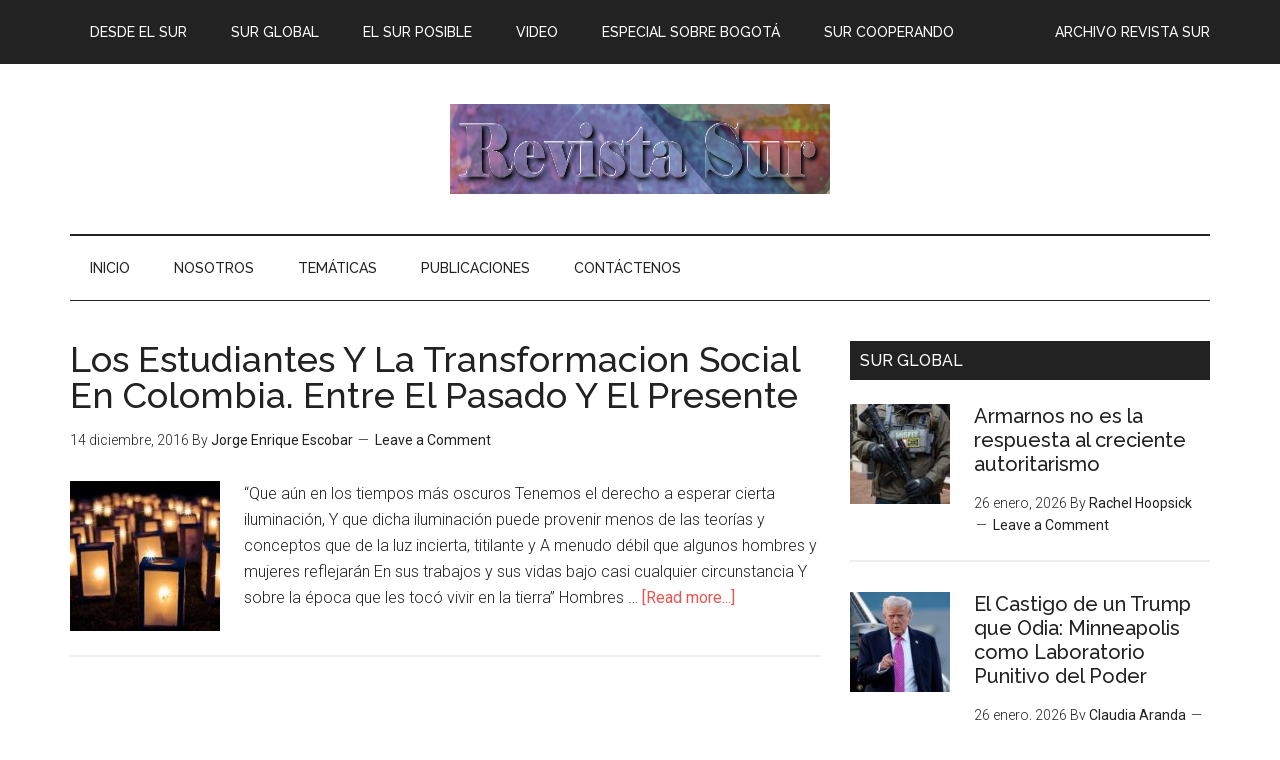

--- FILE ---
content_type: text/html; charset=UTF-8
request_url: https://www.sur.org.co/author/jorgeault/
body_size: 18805
content:
<!DOCTYPE html>
<html lang="es-CO">
<head >
<meta charset="UTF-8" />
		<meta name="robots" content="noindex" />
		<meta name="viewport" content="width=device-width, initial-scale=1" />
<title>Jorge Enrique Escobar</title>
<meta name='robots' content='max-image-preview:large' />
	<style>img:is([sizes="auto" i], [sizes^="auto," i]) { contain-intrinsic-size: 3000px 1500px }</style>
	<link rel='dns-prefetch' href='//fonts.googleapis.com' />
<link rel='dns-prefetch' href='//maxcdn.bootstrapcdn.com' />
<link rel="alternate" type="application/rss+xml" title="Corporación Latinoamericana Sur &raquo; Feed" href="https://www.sur.org.co/feed/" />
<link rel="alternate" type="application/rss+xml" title="Corporación Latinoamericana Sur &raquo; RSS de los comentarios" href="https://www.sur.org.co/comments/feed/" />
<link rel="alternate" type="application/rss+xml" title="Corporación Latinoamericana Sur &raquo; RSS de las entradas de Jorge Enrique Escobar" href="https://www.sur.org.co/author/jorgeault/feed/" />
<link rel="canonical" href="https://www.sur.org.co/author/jorgeault/" />
		<!-- This site uses the Google Analytics by MonsterInsights plugin v9.11.1 - Using Analytics tracking - https://www.monsterinsights.com/ -->
							<script src="//www.googletagmanager.com/gtag/js?id=G-YPDGWP72T8"  data-cfasync="false" data-wpfc-render="false" type="text/javascript" async></script>
			<script data-cfasync="false" data-wpfc-render="false" type="text/javascript">
				var mi_version = '9.11.1';
				var mi_track_user = true;
				var mi_no_track_reason = '';
								var MonsterInsightsDefaultLocations = {"page_location":"https:\/\/www.sur.org.co\/author\/jorgeault\/"};
								if ( typeof MonsterInsightsPrivacyGuardFilter === 'function' ) {
					var MonsterInsightsLocations = (typeof MonsterInsightsExcludeQuery === 'object') ? MonsterInsightsPrivacyGuardFilter( MonsterInsightsExcludeQuery ) : MonsterInsightsPrivacyGuardFilter( MonsterInsightsDefaultLocations );
				} else {
					var MonsterInsightsLocations = (typeof MonsterInsightsExcludeQuery === 'object') ? MonsterInsightsExcludeQuery : MonsterInsightsDefaultLocations;
				}

								var disableStrs = [
										'ga-disable-G-YPDGWP72T8',
									];

				/* Function to detect opted out users */
				function __gtagTrackerIsOptedOut() {
					for (var index = 0; index < disableStrs.length; index++) {
						if (document.cookie.indexOf(disableStrs[index] + '=true') > -1) {
							return true;
						}
					}

					return false;
				}

				/* Disable tracking if the opt-out cookie exists. */
				if (__gtagTrackerIsOptedOut()) {
					for (var index = 0; index < disableStrs.length; index++) {
						window[disableStrs[index]] = true;
					}
				}

				/* Opt-out function */
				function __gtagTrackerOptout() {
					for (var index = 0; index < disableStrs.length; index++) {
						document.cookie = disableStrs[index] + '=true; expires=Thu, 31 Dec 2099 23:59:59 UTC; path=/';
						window[disableStrs[index]] = true;
					}
				}

				if ('undefined' === typeof gaOptout) {
					function gaOptout() {
						__gtagTrackerOptout();
					}
				}
								window.dataLayer = window.dataLayer || [];

				window.MonsterInsightsDualTracker = {
					helpers: {},
					trackers: {},
				};
				if (mi_track_user) {
					function __gtagDataLayer() {
						dataLayer.push(arguments);
					}

					function __gtagTracker(type, name, parameters) {
						if (!parameters) {
							parameters = {};
						}

						if (parameters.send_to) {
							__gtagDataLayer.apply(null, arguments);
							return;
						}

						if (type === 'event') {
														parameters.send_to = monsterinsights_frontend.v4_id;
							var hookName = name;
							if (typeof parameters['event_category'] !== 'undefined') {
								hookName = parameters['event_category'] + ':' + name;
							}

							if (typeof MonsterInsightsDualTracker.trackers[hookName] !== 'undefined') {
								MonsterInsightsDualTracker.trackers[hookName](parameters);
							} else {
								__gtagDataLayer('event', name, parameters);
							}
							
						} else {
							__gtagDataLayer.apply(null, arguments);
						}
					}

					__gtagTracker('js', new Date());
					__gtagTracker('set', {
						'developer_id.dZGIzZG': true,
											});
					if ( MonsterInsightsLocations.page_location ) {
						__gtagTracker('set', MonsterInsightsLocations);
					}
										__gtagTracker('config', 'G-YPDGWP72T8', {"forceSSL":"true","link_attribution":"true"} );
										window.gtag = __gtagTracker;										(function () {
						/* https://developers.google.com/analytics/devguides/collection/analyticsjs/ */
						/* ga and __gaTracker compatibility shim. */
						var noopfn = function () {
							return null;
						};
						var newtracker = function () {
							return new Tracker();
						};
						var Tracker = function () {
							return null;
						};
						var p = Tracker.prototype;
						p.get = noopfn;
						p.set = noopfn;
						p.send = function () {
							var args = Array.prototype.slice.call(arguments);
							args.unshift('send');
							__gaTracker.apply(null, args);
						};
						var __gaTracker = function () {
							var len = arguments.length;
							if (len === 0) {
								return;
							}
							var f = arguments[len - 1];
							if (typeof f !== 'object' || f === null || typeof f.hitCallback !== 'function') {
								if ('send' === arguments[0]) {
									var hitConverted, hitObject = false, action;
									if ('event' === arguments[1]) {
										if ('undefined' !== typeof arguments[3]) {
											hitObject = {
												'eventAction': arguments[3],
												'eventCategory': arguments[2],
												'eventLabel': arguments[4],
												'value': arguments[5] ? arguments[5] : 1,
											}
										}
									}
									if ('pageview' === arguments[1]) {
										if ('undefined' !== typeof arguments[2]) {
											hitObject = {
												'eventAction': 'page_view',
												'page_path': arguments[2],
											}
										}
									}
									if (typeof arguments[2] === 'object') {
										hitObject = arguments[2];
									}
									if (typeof arguments[5] === 'object') {
										Object.assign(hitObject, arguments[5]);
									}
									if ('undefined' !== typeof arguments[1].hitType) {
										hitObject = arguments[1];
										if ('pageview' === hitObject.hitType) {
											hitObject.eventAction = 'page_view';
										}
									}
									if (hitObject) {
										action = 'timing' === arguments[1].hitType ? 'timing_complete' : hitObject.eventAction;
										hitConverted = mapArgs(hitObject);
										__gtagTracker('event', action, hitConverted);
									}
								}
								return;
							}

							function mapArgs(args) {
								var arg, hit = {};
								var gaMap = {
									'eventCategory': 'event_category',
									'eventAction': 'event_action',
									'eventLabel': 'event_label',
									'eventValue': 'event_value',
									'nonInteraction': 'non_interaction',
									'timingCategory': 'event_category',
									'timingVar': 'name',
									'timingValue': 'value',
									'timingLabel': 'event_label',
									'page': 'page_path',
									'location': 'page_location',
									'title': 'page_title',
									'referrer' : 'page_referrer',
								};
								for (arg in args) {
																		if (!(!args.hasOwnProperty(arg) || !gaMap.hasOwnProperty(arg))) {
										hit[gaMap[arg]] = args[arg];
									} else {
										hit[arg] = args[arg];
									}
								}
								return hit;
							}

							try {
								f.hitCallback();
							} catch (ex) {
							}
						};
						__gaTracker.create = newtracker;
						__gaTracker.getByName = newtracker;
						__gaTracker.getAll = function () {
							return [];
						};
						__gaTracker.remove = noopfn;
						__gaTracker.loaded = true;
						window['__gaTracker'] = __gaTracker;
					})();
									} else {
										console.log("");
					(function () {
						function __gtagTracker() {
							return null;
						}

						window['__gtagTracker'] = __gtagTracker;
						window['gtag'] = __gtagTracker;
					})();
									}
			</script>
							<!-- / Google Analytics by MonsterInsights -->
		<script type="text/javascript">
/* <![CDATA[ */
window._wpemojiSettings = {"baseUrl":"https:\/\/s.w.org\/images\/core\/emoji\/15.0.3\/72x72\/","ext":".png","svgUrl":"https:\/\/s.w.org\/images\/core\/emoji\/15.0.3\/svg\/","svgExt":".svg","source":{"concatemoji":"https:\/\/www.sur.org.co\/wp-includes\/js\/wp-emoji-release.min.js?ver=6.7.4"}};
/*! This file is auto-generated */
!function(i,n){var o,s,e;function c(e){try{var t={supportTests:e,timestamp:(new Date).valueOf()};sessionStorage.setItem(o,JSON.stringify(t))}catch(e){}}function p(e,t,n){e.clearRect(0,0,e.canvas.width,e.canvas.height),e.fillText(t,0,0);var t=new Uint32Array(e.getImageData(0,0,e.canvas.width,e.canvas.height).data),r=(e.clearRect(0,0,e.canvas.width,e.canvas.height),e.fillText(n,0,0),new Uint32Array(e.getImageData(0,0,e.canvas.width,e.canvas.height).data));return t.every(function(e,t){return e===r[t]})}function u(e,t,n){switch(t){case"flag":return n(e,"\ud83c\udff3\ufe0f\u200d\u26a7\ufe0f","\ud83c\udff3\ufe0f\u200b\u26a7\ufe0f")?!1:!n(e,"\ud83c\uddfa\ud83c\uddf3","\ud83c\uddfa\u200b\ud83c\uddf3")&&!n(e,"\ud83c\udff4\udb40\udc67\udb40\udc62\udb40\udc65\udb40\udc6e\udb40\udc67\udb40\udc7f","\ud83c\udff4\u200b\udb40\udc67\u200b\udb40\udc62\u200b\udb40\udc65\u200b\udb40\udc6e\u200b\udb40\udc67\u200b\udb40\udc7f");case"emoji":return!n(e,"\ud83d\udc26\u200d\u2b1b","\ud83d\udc26\u200b\u2b1b")}return!1}function f(e,t,n){var r="undefined"!=typeof WorkerGlobalScope&&self instanceof WorkerGlobalScope?new OffscreenCanvas(300,150):i.createElement("canvas"),a=r.getContext("2d",{willReadFrequently:!0}),o=(a.textBaseline="top",a.font="600 32px Arial",{});return e.forEach(function(e){o[e]=t(a,e,n)}),o}function t(e){var t=i.createElement("script");t.src=e,t.defer=!0,i.head.appendChild(t)}"undefined"!=typeof Promise&&(o="wpEmojiSettingsSupports",s=["flag","emoji"],n.supports={everything:!0,everythingExceptFlag:!0},e=new Promise(function(e){i.addEventListener("DOMContentLoaded",e,{once:!0})}),new Promise(function(t){var n=function(){try{var e=JSON.parse(sessionStorage.getItem(o));if("object"==typeof e&&"number"==typeof e.timestamp&&(new Date).valueOf()<e.timestamp+604800&&"object"==typeof e.supportTests)return e.supportTests}catch(e){}return null}();if(!n){if("undefined"!=typeof Worker&&"undefined"!=typeof OffscreenCanvas&&"undefined"!=typeof URL&&URL.createObjectURL&&"undefined"!=typeof Blob)try{var e="postMessage("+f.toString()+"("+[JSON.stringify(s),u.toString(),p.toString()].join(",")+"));",r=new Blob([e],{type:"text/javascript"}),a=new Worker(URL.createObjectURL(r),{name:"wpTestEmojiSupports"});return void(a.onmessage=function(e){c(n=e.data),a.terminate(),t(n)})}catch(e){}c(n=f(s,u,p))}t(n)}).then(function(e){for(var t in e)n.supports[t]=e[t],n.supports.everything=n.supports.everything&&n.supports[t],"flag"!==t&&(n.supports.everythingExceptFlag=n.supports.everythingExceptFlag&&n.supports[t]);n.supports.everythingExceptFlag=n.supports.everythingExceptFlag&&!n.supports.flag,n.DOMReady=!1,n.readyCallback=function(){n.DOMReady=!0}}).then(function(){return e}).then(function(){var e;n.supports.everything||(n.readyCallback(),(e=n.source||{}).concatemoji?t(e.concatemoji):e.wpemoji&&e.twemoji&&(t(e.twemoji),t(e.wpemoji)))}))}((window,document),window._wpemojiSettings);
/* ]]> */
</script>
<link rel='stylesheet' id='jqueri_ui-css' href='https://www.sur.org.co/wp-content/plugins/player/js/jquery-ui.css?ver=6.7.4' type='text/css' media='all' />
<link rel='stylesheet' id='h5ab-print-font-awesome-css' href='https://www.sur.org.co/wp-content/plugins/print-post-and-page/css/font-awesome.min.css?ver=6.7.4' type='text/css' media='all' />
<link rel='stylesheet' id='h5ab-print-css-css' href='https://www.sur.org.co/wp-content/plugins/print-post-and-page/css/h5ab-print.min.css?ver=6.7.4' type='text/css' media='all' />
<link rel='stylesheet' id='magazine-pro-theme-css' href='https://www.sur.org.co/wp-content/themes/magazine-pro/style.css?ver=3.1' type='text/css' media='all' />
<style id='wp-emoji-styles-inline-css' type='text/css'>

	img.wp-smiley, img.emoji {
		display: inline !important;
		border: none !important;
		box-shadow: none !important;
		height: 1em !important;
		width: 1em !important;
		margin: 0 0.07em !important;
		vertical-align: -0.1em !important;
		background: none !important;
		padding: 0 !important;
	}
</style>
<link rel='stylesheet' id='wp-block-library-css' href='https://www.sur.org.co/wp-includes/css/dist/block-library/style.min.css?ver=6.7.4' type='text/css' media='all' />
<style id='classic-theme-styles-inline-css' type='text/css'>
/*! This file is auto-generated */
.wp-block-button__link{color:#fff;background-color:#32373c;border-radius:9999px;box-shadow:none;text-decoration:none;padding:calc(.667em + 2px) calc(1.333em + 2px);font-size:1.125em}.wp-block-file__button{background:#32373c;color:#fff;text-decoration:none}
</style>
<style id='global-styles-inline-css' type='text/css'>
:root{--wp--preset--aspect-ratio--square: 1;--wp--preset--aspect-ratio--4-3: 4/3;--wp--preset--aspect-ratio--3-4: 3/4;--wp--preset--aspect-ratio--3-2: 3/2;--wp--preset--aspect-ratio--2-3: 2/3;--wp--preset--aspect-ratio--16-9: 16/9;--wp--preset--aspect-ratio--9-16: 9/16;--wp--preset--color--black: #000000;--wp--preset--color--cyan-bluish-gray: #abb8c3;--wp--preset--color--white: #ffffff;--wp--preset--color--pale-pink: #f78da7;--wp--preset--color--vivid-red: #cf2e2e;--wp--preset--color--luminous-vivid-orange: #ff6900;--wp--preset--color--luminous-vivid-amber: #fcb900;--wp--preset--color--light-green-cyan: #7bdcb5;--wp--preset--color--vivid-green-cyan: #00d084;--wp--preset--color--pale-cyan-blue: #8ed1fc;--wp--preset--color--vivid-cyan-blue: #0693e3;--wp--preset--color--vivid-purple: #9b51e0;--wp--preset--gradient--vivid-cyan-blue-to-vivid-purple: linear-gradient(135deg,rgba(6,147,227,1) 0%,rgb(155,81,224) 100%);--wp--preset--gradient--light-green-cyan-to-vivid-green-cyan: linear-gradient(135deg,rgb(122,220,180) 0%,rgb(0,208,130) 100%);--wp--preset--gradient--luminous-vivid-amber-to-luminous-vivid-orange: linear-gradient(135deg,rgba(252,185,0,1) 0%,rgba(255,105,0,1) 100%);--wp--preset--gradient--luminous-vivid-orange-to-vivid-red: linear-gradient(135deg,rgba(255,105,0,1) 0%,rgb(207,46,46) 100%);--wp--preset--gradient--very-light-gray-to-cyan-bluish-gray: linear-gradient(135deg,rgb(238,238,238) 0%,rgb(169,184,195) 100%);--wp--preset--gradient--cool-to-warm-spectrum: linear-gradient(135deg,rgb(74,234,220) 0%,rgb(151,120,209) 20%,rgb(207,42,186) 40%,rgb(238,44,130) 60%,rgb(251,105,98) 80%,rgb(254,248,76) 100%);--wp--preset--gradient--blush-light-purple: linear-gradient(135deg,rgb(255,206,236) 0%,rgb(152,150,240) 100%);--wp--preset--gradient--blush-bordeaux: linear-gradient(135deg,rgb(254,205,165) 0%,rgb(254,45,45) 50%,rgb(107,0,62) 100%);--wp--preset--gradient--luminous-dusk: linear-gradient(135deg,rgb(255,203,112) 0%,rgb(199,81,192) 50%,rgb(65,88,208) 100%);--wp--preset--gradient--pale-ocean: linear-gradient(135deg,rgb(255,245,203) 0%,rgb(182,227,212) 50%,rgb(51,167,181) 100%);--wp--preset--gradient--electric-grass: linear-gradient(135deg,rgb(202,248,128) 0%,rgb(113,206,126) 100%);--wp--preset--gradient--midnight: linear-gradient(135deg,rgb(2,3,129) 0%,rgb(40,116,252) 100%);--wp--preset--font-size--small: 13px;--wp--preset--font-size--medium: 20px;--wp--preset--font-size--large: 36px;--wp--preset--font-size--x-large: 42px;--wp--preset--spacing--20: 0.44rem;--wp--preset--spacing--30: 0.67rem;--wp--preset--spacing--40: 1rem;--wp--preset--spacing--50: 1.5rem;--wp--preset--spacing--60: 2.25rem;--wp--preset--spacing--70: 3.38rem;--wp--preset--spacing--80: 5.06rem;--wp--preset--shadow--natural: 6px 6px 9px rgba(0, 0, 0, 0.2);--wp--preset--shadow--deep: 12px 12px 50px rgba(0, 0, 0, 0.4);--wp--preset--shadow--sharp: 6px 6px 0px rgba(0, 0, 0, 0.2);--wp--preset--shadow--outlined: 6px 6px 0px -3px rgba(255, 255, 255, 1), 6px 6px rgba(0, 0, 0, 1);--wp--preset--shadow--crisp: 6px 6px 0px rgba(0, 0, 0, 1);}:where(.is-layout-flex){gap: 0.5em;}:where(.is-layout-grid){gap: 0.5em;}body .is-layout-flex{display: flex;}.is-layout-flex{flex-wrap: wrap;align-items: center;}.is-layout-flex > :is(*, div){margin: 0;}body .is-layout-grid{display: grid;}.is-layout-grid > :is(*, div){margin: 0;}:where(.wp-block-columns.is-layout-flex){gap: 2em;}:where(.wp-block-columns.is-layout-grid){gap: 2em;}:where(.wp-block-post-template.is-layout-flex){gap: 1.25em;}:where(.wp-block-post-template.is-layout-grid){gap: 1.25em;}.has-black-color{color: var(--wp--preset--color--black) !important;}.has-cyan-bluish-gray-color{color: var(--wp--preset--color--cyan-bluish-gray) !important;}.has-white-color{color: var(--wp--preset--color--white) !important;}.has-pale-pink-color{color: var(--wp--preset--color--pale-pink) !important;}.has-vivid-red-color{color: var(--wp--preset--color--vivid-red) !important;}.has-luminous-vivid-orange-color{color: var(--wp--preset--color--luminous-vivid-orange) !important;}.has-luminous-vivid-amber-color{color: var(--wp--preset--color--luminous-vivid-amber) !important;}.has-light-green-cyan-color{color: var(--wp--preset--color--light-green-cyan) !important;}.has-vivid-green-cyan-color{color: var(--wp--preset--color--vivid-green-cyan) !important;}.has-pale-cyan-blue-color{color: var(--wp--preset--color--pale-cyan-blue) !important;}.has-vivid-cyan-blue-color{color: var(--wp--preset--color--vivid-cyan-blue) !important;}.has-vivid-purple-color{color: var(--wp--preset--color--vivid-purple) !important;}.has-black-background-color{background-color: var(--wp--preset--color--black) !important;}.has-cyan-bluish-gray-background-color{background-color: var(--wp--preset--color--cyan-bluish-gray) !important;}.has-white-background-color{background-color: var(--wp--preset--color--white) !important;}.has-pale-pink-background-color{background-color: var(--wp--preset--color--pale-pink) !important;}.has-vivid-red-background-color{background-color: var(--wp--preset--color--vivid-red) !important;}.has-luminous-vivid-orange-background-color{background-color: var(--wp--preset--color--luminous-vivid-orange) !important;}.has-luminous-vivid-amber-background-color{background-color: var(--wp--preset--color--luminous-vivid-amber) !important;}.has-light-green-cyan-background-color{background-color: var(--wp--preset--color--light-green-cyan) !important;}.has-vivid-green-cyan-background-color{background-color: var(--wp--preset--color--vivid-green-cyan) !important;}.has-pale-cyan-blue-background-color{background-color: var(--wp--preset--color--pale-cyan-blue) !important;}.has-vivid-cyan-blue-background-color{background-color: var(--wp--preset--color--vivid-cyan-blue) !important;}.has-vivid-purple-background-color{background-color: var(--wp--preset--color--vivid-purple) !important;}.has-black-border-color{border-color: var(--wp--preset--color--black) !important;}.has-cyan-bluish-gray-border-color{border-color: var(--wp--preset--color--cyan-bluish-gray) !important;}.has-white-border-color{border-color: var(--wp--preset--color--white) !important;}.has-pale-pink-border-color{border-color: var(--wp--preset--color--pale-pink) !important;}.has-vivid-red-border-color{border-color: var(--wp--preset--color--vivid-red) !important;}.has-luminous-vivid-orange-border-color{border-color: var(--wp--preset--color--luminous-vivid-orange) !important;}.has-luminous-vivid-amber-border-color{border-color: var(--wp--preset--color--luminous-vivid-amber) !important;}.has-light-green-cyan-border-color{border-color: var(--wp--preset--color--light-green-cyan) !important;}.has-vivid-green-cyan-border-color{border-color: var(--wp--preset--color--vivid-green-cyan) !important;}.has-pale-cyan-blue-border-color{border-color: var(--wp--preset--color--pale-cyan-blue) !important;}.has-vivid-cyan-blue-border-color{border-color: var(--wp--preset--color--vivid-cyan-blue) !important;}.has-vivid-purple-border-color{border-color: var(--wp--preset--color--vivid-purple) !important;}.has-vivid-cyan-blue-to-vivid-purple-gradient-background{background: var(--wp--preset--gradient--vivid-cyan-blue-to-vivid-purple) !important;}.has-light-green-cyan-to-vivid-green-cyan-gradient-background{background: var(--wp--preset--gradient--light-green-cyan-to-vivid-green-cyan) !important;}.has-luminous-vivid-amber-to-luminous-vivid-orange-gradient-background{background: var(--wp--preset--gradient--luminous-vivid-amber-to-luminous-vivid-orange) !important;}.has-luminous-vivid-orange-to-vivid-red-gradient-background{background: var(--wp--preset--gradient--luminous-vivid-orange-to-vivid-red) !important;}.has-very-light-gray-to-cyan-bluish-gray-gradient-background{background: var(--wp--preset--gradient--very-light-gray-to-cyan-bluish-gray) !important;}.has-cool-to-warm-spectrum-gradient-background{background: var(--wp--preset--gradient--cool-to-warm-spectrum) !important;}.has-blush-light-purple-gradient-background{background: var(--wp--preset--gradient--blush-light-purple) !important;}.has-blush-bordeaux-gradient-background{background: var(--wp--preset--gradient--blush-bordeaux) !important;}.has-luminous-dusk-gradient-background{background: var(--wp--preset--gradient--luminous-dusk) !important;}.has-pale-ocean-gradient-background{background: var(--wp--preset--gradient--pale-ocean) !important;}.has-electric-grass-gradient-background{background: var(--wp--preset--gradient--electric-grass) !important;}.has-midnight-gradient-background{background: var(--wp--preset--gradient--midnight) !important;}.has-small-font-size{font-size: var(--wp--preset--font-size--small) !important;}.has-medium-font-size{font-size: var(--wp--preset--font-size--medium) !important;}.has-large-font-size{font-size: var(--wp--preset--font-size--large) !important;}.has-x-large-font-size{font-size: var(--wp--preset--font-size--x-large) !important;}
:where(.wp-block-post-template.is-layout-flex){gap: 1.25em;}:where(.wp-block-post-template.is-layout-grid){gap: 1.25em;}
:where(.wp-block-columns.is-layout-flex){gap: 2em;}:where(.wp-block-columns.is-layout-grid){gap: 2em;}
:root :where(.wp-block-pullquote){font-size: 1.5em;line-height: 1.6;}
</style>
<link rel='stylesheet' id='dashicons-css' href='https://www.sur.org.co/wp-includes/css/dashicons.min.css?ver=6.7.4' type='text/css' media='all' />
<link rel='stylesheet' id='google-fonts-css' href='//fonts.googleapis.com/css?family=Roboto%3A300%2C400%7CRaleway%3A400%2C500%2C900&#038;ver=3.1' type='text/css' media='all' />
<link rel='stylesheet' id='simple-social-icons-font-css' href='https://www.sur.org.co/wp-content/plugins/simple-social-icons/css/style.css?ver=4.0.0' type='text/css' media='all' />
<link rel='stylesheet' id='gca-column-styles-css' href='https://www.sur.org.co/wp-content/plugins/genesis-columns-advanced/css/gca-column-styles.css?ver=6.7.4' type='text/css' media='all' />
<link rel='stylesheet' id='font-awesome-css' href='//maxcdn.bootstrapcdn.com/font-awesome/4.3.0/css/font-awesome.min.css?ver=4.3.0' type='text/css' media='all' />
<link rel='stylesheet' id='dkpdf-frontend-css' href='https://www.sur.org.co/wp-content/plugins/dk-pdf/build/frontend-style.css?ver=2.3.1' type='text/css' media='all' />
<script type="text/javascript" src="https://www.sur.org.co/wp-includes/js/jquery/jquery.min.js?ver=3.7.1" id="jquery-core-js"></script>
<script type="text/javascript" src="https://www.sur.org.co/wp-includes/js/jquery/jquery-migrate.min.js?ver=3.4.1" id="jquery-migrate-js"></script>
<script type="text/javascript" src="https://www.sur.org.co/wp-content/plugins/player/js/jquery-ui.min.js?ver=6.7.4" id="jquery-ui-js"></script>
<script type="text/javascript" src="https://www.sur.org.co/wp-content/plugins/player/js/jquery.transit.js?ver=6.7.4" id="transit-js"></script>
<script type="text/javascript" src="https://www.sur.org.co/wp-content/plugins/player/js/flash_detect.js?ver=6.7.4" id="flsh_detect-js"></script>
<script type="text/javascript" src="https://www.sur.org.co/wp-content/plugins/google-analytics-for-wordpress/assets/js/frontend-gtag.min.js?ver=9.11.1" id="monsterinsights-frontend-script-js" async="async" data-wp-strategy="async"></script>
<script data-cfasync="false" data-wpfc-render="false" type="text/javascript" id='monsterinsights-frontend-script-js-extra'>/* <![CDATA[ */
var monsterinsights_frontend = {"js_events_tracking":"true","download_extensions":"doc,pdf,ppt,zip,xls,docx,pptx,xlsx","inbound_paths":"[{\"path\":\"\\\/go\\\/\",\"label\":\"affiliate\"},{\"path\":\"\\\/recommend\\\/\",\"label\":\"affiliate\"}]","home_url":"https:\/\/www.sur.org.co","hash_tracking":"false","v4_id":"G-YPDGWP72T8"};/* ]]> */
</script>
<script type="text/javascript" src="https://www.sur.org.co/wp-content/themes/magazine-pro/js/entry-date.js?ver=1.0.0" id="magazine-entry-date-js"></script>
<script type="text/javascript" src="https://www.sur.org.co/wp-content/themes/magazine-pro/js/responsive-menu.js?ver=1.0.0" id="magazine-responsive-menu-js"></script>
<link rel="https://api.w.org/" href="https://www.sur.org.co/wp-json/" /><link rel="alternate" title="JSON" type="application/json" href="https://www.sur.org.co/wp-json/wp/v2/users/94" /><link rel="EditURI" type="application/rsd+xml" title="RSD" href="https://www.sur.org.co/xmlrpc.php?rsd" />
<link rel="pingback" href="https://www.sur.org.co/xmlrpc.php" />
<!-- Google Tag Manager -->
<script>(function(w,d,s,l,i){w[l]=w[l]||[];w[l].push({'gtm.start':
new Date().getTime(),event:'gtm.js'});var f=d.getElementsByTagName(s)[0],
j=d.createElement(s),dl=l!='dataLayer'?'&l='+l:'';j.async=true;j.src=
'https://www.googletagmanager.com/gtm.js?id='+i+dl;f.parentNode.insertBefore(j,f);
})(window,document,'script','dataLayer','GTM-MKGJPDM');</script>
<!-- End Google Tag Manager --><style type="text/css">.site-title a { background: url(https://www.sur.org.co/wp-content/uploads/2017/10/Revista-Sur-elephantfondocol.png) no-repeat !important; }</style>
<link rel="icon" href="https://www.sur.org.co/wp-content/uploads/2016/11/cropped-favicon1-32x32.png" sizes="32x32" />
<link rel="icon" href="https://www.sur.org.co/wp-content/uploads/2016/11/cropped-favicon1-192x192.png" sizes="192x192" />
<link rel="apple-touch-icon" href="https://www.sur.org.co/wp-content/uploads/2016/11/cropped-favicon1-180x180.png" />
<meta name="msapplication-TileImage" content="https://www.sur.org.co/wp-content/uploads/2016/11/cropped-favicon1-270x270.png" />
<style id="sccss">/* Enter Your Custom CSS Here */

.dkpdf-button-container {
    width: 1%;
    float: left;
    padding-top: 1px;
    padding-bottom: 2px;
}
#featured-post-12 iframe{
      height: 165px;
}
#featured-post-12 .entry-content{
      height: 165px;
}
.cf7-req-symbol{
  	color: #e80000;
}
.cf7-label {
  	font-weight: 700;
}
.logo-partners{
	height: 120px;
}
#mc_embed_signup input.button {
  	width: 80% !important;
  	background-color: #ed1c24;
}
#mc_embed_signup input.email {
	width: 80% !important;
}

/* .Centrar el heading */
.header-widget-area{
      display: none;
}
.title-area{
	margin: auto;
    width: 100%;
}
</style></head>
<body class="archive author author-jorgeault author-94 custom-header header-image content-sidebar genesis-breadcrumbs-hidden genesis-footer-widgets-visible primary-nav" itemscope itemtype="https://schema.org/WebPage"><div class="site-container"><nav class="nav-primary" aria-label="Main" itemscope itemtype="https://schema.org/SiteNavigationElement"><div class="wrap"><ul id="menu-menu-revista-sur" class="menu genesis-nav-menu menu-primary"><li id="menu-item-1236" class="menu-item menu-item-type-taxonomy menu-item-object-category menu-item-1236"><a href="https://www.sur.org.co/category/rs-desde-el-sur/" itemprop="url"><span itemprop="name">Desde el sur</span></a></li>
<li id="menu-item-1237" class="menu-item menu-item-type-taxonomy menu-item-object-category menu-item-1237"><a href="https://www.sur.org.co/category/rs-sur-global/" itemprop="url"><span itemprop="name">Sur global</span></a></li>
<li id="menu-item-1238" class="menu-item menu-item-type-taxonomy menu-item-object-category menu-item-1238"><a href="https://www.sur.org.co/category/rs-el-sur-posible/" itemprop="url"><span itemprop="name">El sur posible</span></a></li>
<li id="menu-item-1352" class="right menu-item menu-item-type-post_type menu-item-object-page menu-item-1352"><a href="https://www.sur.org.co/archivo-revista-sur/" itemprop="url"><span itemprop="name">Archivo Revista Sur</span></a></li>
<li id="menu-item-1866" class="menu-item menu-item-type-taxonomy menu-item-object-category menu-item-1866"><a href="https://www.sur.org.co/category/video/" itemprop="url"><span itemprop="name">Video</span></a></li>
<li id="menu-item-2380" class="menu-item menu-item-type-taxonomy menu-item-object-category menu-item-2380"><a href="https://www.sur.org.co/category/especial-sobre-bogota/" itemprop="url"><span itemprop="name">ESPECIAL SOBRE BOGOTÁ</span></a></li>
<li id="menu-item-14288" class="menu-item menu-item-type-taxonomy menu-item-object-category menu-item-14288"><a href="https://www.sur.org.co/category/el-sur-cooperando/" itemprop="url"><span itemprop="name">SUR COOPERANDO</span></a></li>
</ul></div></nav><header class="site-header" itemscope itemtype="https://schema.org/WPHeader"><div class="wrap"><div class="title-area"><p class="site-title" itemprop="headline"><a href="https://www.sur.org.co/">Corporación Latinoamericana Sur</a></p></div><div class="widget-area header-widget-area"><section id="text-3" class="widget widget_text"><div class="widget-wrap">			<div class="textwidget"><!-- <div class="one-half first">

<link href="//cdn-images.mailchimp.com/embedcode/slim-10_7.css" rel="stylesheet" type="text/css">
<style type="text/css">
	#mc_embed_signup{background:#fff; clear:left; font:14px Helvetica,Arial,sans-serif; }
</style>
<div id="mc_embed_signup">
<form action="//sur.us14.list-manage.com/subscribe/post?u=8ff1cb67ea2927ad68b8eaaf0&amp;id=8fdd711f75" method="post" id="mc-embedded-subscribe-form" name="mc-embedded-subscribe-form" class="validate" target="_blank" novalidate>
    <div id="mc_embed_signup_scroll">
	
	<input type="email" value="" name="EMAIL" class="email" id="mce-EMAIL" placeholder="Escribe tu correo electronico" required>
    <div style="position: absolute; left: -5000px;" aria-hidden="true"><input type="text" name="b_8ff1cb67ea2927ad68b8eaaf0_8fdd711f75" tabindex="-1" value=""></div>
    <div class="clear"><input type="submit" value="Suscribirse a la Revista Sur" name="subscribe" id="mc-embedded-subscribe" class="button"></div>
    </div>
</form>
</div>
</div>
<div class="one-half"><a href="https://www.sur.org.co/wp/wp-content/uploads/2016/11/Header-Revista-Sur-38023.png"height="90" width="380"> </a></div> -->
</div>
		</div></section>
</div></div></header><nav class="nav-secondary" aria-label="Secondary" itemscope itemtype="https://schema.org/SiteNavigationElement"><div class="wrap"><ul id="menu-main-menu" class="menu genesis-nav-menu menu-secondary"><li id="menu-item-1244" class="menu-item menu-item-type-custom menu-item-object-custom menu-item-home menu-item-1244"><a href="https://www.sur.org.co/" itemprop="url"><span itemprop="name">INICIO</span></a></li>
<li id="menu-item-1245" class="menu-item menu-item-type-custom menu-item-object-custom menu-item-has-children menu-item-1245"><a href="#" itemprop="url"><span itemprop="name">NOSOTROS</span></a>
<ul class="sub-menu">
	<li id="menu-item-1251" class="menu-item menu-item-type-post_type menu-item-object-page menu-item-1251"><a href="https://www.sur.org.co/quienes-somos/" itemprop="url"><span itemprop="name">Quienes somos</span></a></li>
	<li id="menu-item-1383" class="menu-item menu-item-type-post_type menu-item-object-page menu-item-1383"><a href="https://www.sur.org.co/que-hacemos/" itemprop="url"><span itemprop="name">Qué hacemos</span></a></li>
	<li id="menu-item-1300" class="menu-item menu-item-type-post_type menu-item-object-page menu-item-1300"><a href="https://www.sur.org.co/nuestro-equipo/" itemprop="url"><span itemprop="name">Nuestro Equipo</span></a></li>
</ul>
</li>
<li id="menu-item-1246" class="menu-item menu-item-type-custom menu-item-object-custom menu-item-has-children menu-item-1246"><a href="#" itemprop="url"><span itemprop="name">TEMÁTICAS</span></a>
<ul class="sub-menu">
	<li id="menu-item-1302" class="menu-item menu-item-type-post_type menu-item-object-page menu-item-1302"><a href="https://www.sur.org.co/participacion-y-cultura-politica/" itemprop="url"><span itemprop="name">Participación y cultura política</span></a></li>
	<li id="menu-item-1321" class="menu-item menu-item-type-post_type menu-item-object-page menu-item-1321"><a href="https://www.sur.org.co/paz-desarrollo-social-y-postconflicto/" itemprop="url"><span itemprop="name">Paz, Desarrollo Social y Postconflicto</span></a></li>
	<li id="menu-item-1320" class="menu-item menu-item-type-post_type menu-item-object-page menu-item-1320"><a href="https://www.sur.org.co/jovenes/" itemprop="url"><span itemprop="name">Jovenes</span></a></li>
	<li id="menu-item-1319" class="menu-item menu-item-type-post_type menu-item-object-page menu-item-1319"><a href="https://www.sur.org.co/victimas/" itemprop="url"><span itemprop="name">Victimas</span></a></li>
	<li id="menu-item-1318" class="menu-item menu-item-type-post_type menu-item-object-page menu-item-1318"><a href="https://www.sur.org.co/salud/" itemprop="url"><span itemprop="name">Salud</span></a></li>
	<li id="menu-item-1317" class="menu-item menu-item-type-post_type menu-item-object-page menu-item-1317"><a href="https://www.sur.org.co/derechos-humanos/" itemprop="url"><span itemprop="name">Derechos humanos</span></a></li>
	<li id="menu-item-1316" class="menu-item menu-item-type-post_type menu-item-object-page menu-item-1316"><a href="https://www.sur.org.co/democracia-y-ciudadania/" itemprop="url"><span itemprop="name">Democracia y ciudadania</span></a></li>
	<li id="menu-item-1323" class="menu-item menu-item-type-post_type menu-item-object-page menu-item-1323"><a href="https://www.sur.org.co/ciudades-equitativas-territorios-equitativos/" itemprop="url"><span itemprop="name">Ciudades Equitativas – Territorios Equitativos</span></a></li>
</ul>
</li>
<li id="menu-item-1341" class="menu-item menu-item-type-post_type menu-item-object-page menu-item-1341"><a href="https://www.sur.org.co/publicaciones/" itemprop="url"><span itemprop="name">Publicaciones</span></a></li>
<li id="menu-item-1345" class="menu-item menu-item-type-post_type menu-item-object-page menu-item-1345"><a href="https://www.sur.org.co/contactenos/" itemprop="url"><span itemprop="name">Contáctenos</span></a></li>
</ul></div></nav><div class="site-inner"><div class="content-sidebar-wrap"><main class="content"><article class="post-1703 post type-post status-publish format-standard has-post-thumbnail category-revista-sur category-rs-desde-el-sur tag-estudiantes entry" aria-label="Los Estudiantes Y La Transformacion Social En Colombia. Entre El Pasado Y El Presente" itemscope itemtype="https://schema.org/CreativeWork"><header class="entry-header"><h2 class="entry-title" itemprop="headline"><a class="entry-title-link" rel="bookmark" href="https://www.sur.org.co/los-estudiantes-y-la-transformacion-social-en-colombia-entre-el-pasado-y-el-presente/">Los Estudiantes Y La Transformacion Social En Colombia. Entre El Pasado Y El Presente</a></h2>
<p class="entry-meta"><time class="entry-time" itemprop="datePublished" datetime="2016-12-14T11:10:26-05:00">14 diciembre, 2016</time> By <span class="entry-author" itemprop="author" itemscope itemtype="https://schema.org/Person"><a href="https://www.sur.org.co/author/jorgeault/" class="entry-author-link" rel="author" itemprop="url"><span class="entry-author-name" itemprop="name">Jorge Enrique Escobar</span></a></span> <span class="entry-comments-link"><a href="https://www.sur.org.co/los-estudiantes-y-la-transformacion-social-en-colombia-entre-el-pasado-y-el-presente/#respond">Leave a Comment</a></span> </p></header><div class="entry-content" itemprop="text"><a class="entry-image-link" href="https://www.sur.org.co/los-estudiantes-y-la-transformacion-social-en-colombia-entre-el-pasado-y-el-presente/" aria-hidden="true" tabindex="-1"><img width="150" height="150" src="https://www.sur.org.co/wp-content/uploads/2016/12/lights-1088141_1920_opt-150x150.jpg" class="alignleft post-image entry-image" alt="" itemprop="image" decoding="async" srcset="https://www.sur.org.co/wp-content/uploads/2016/12/lights-1088141_1920_opt-150x150.jpg 150w, https://www.sur.org.co/wp-content/uploads/2016/12/lights-1088141_1920_opt-100x100.jpg 100w" sizes="(max-width: 150px) 100vw, 150px" /></a><p>“Que aún en los tiempos más oscuros
Tenemos el derecho a esperar cierta iluminación, 
Y que dicha iluminación puede provenir menos de
las teorías y conceptos que de la luz incierta, titilante y 
A menudo débil que algunos hombres y mujeres reflejarán
En sus trabajos y sus vidas bajo casi cualquier circunstancia
Y sobre la época que les tocó vivir en la tierra”

Hombres &#x02026; <a href="https://www.sur.org.co/los-estudiantes-y-la-transformacion-social-en-colombia-entre-el-pasado-y-el-presente/" class="more-link">[Read more...]</a></p></div></article></main><aside class="sidebar sidebar-primary widget-area" role="complementary" aria-label="Primary Sidebar" itemscope itemtype="https://schema.org/WPSideBar"><section id="featured-post-5" class="widget featured-content featuredpost"><div class="widget-wrap"><h4 class="widget-title widgettitle">Sur Global</h4>
<article class="post-40709 post type-post status-publish format-standard has-post-thumbnail category-revista-sur category-rs-sur-global entry" aria-label="Armarnos no es la respuesta al creciente autoritarismo"><a href="https://www.sur.org.co/armarnos-no-es-la-respuesta-al-creciente-autoritarismo/" class="alignleft" aria-hidden="true" tabindex="-1"><img width="100" height="100" src="https://www.sur.org.co/wp-content/uploads/2026/01/5-100x100.jpg" class="entry-image attachment-post" alt="" itemprop="image" decoding="async" loading="lazy" srcset="https://www.sur.org.co/wp-content/uploads/2026/01/5-100x100.jpg 100w, https://www.sur.org.co/wp-content/uploads/2026/01/5-150x150.jpg 150w" sizes="auto, (max-width: 100px) 100vw, 100px" /></a><header class="entry-header"><h2 class="entry-title" itemprop="headline"><a href="https://www.sur.org.co/armarnos-no-es-la-respuesta-al-creciente-autoritarismo/">Armarnos no es la respuesta al creciente autoritarismo</a></h2><p class="entry-meta"><time class="entry-time" itemprop="datePublished" datetime="2026-01-26T09:00:15-05:00">26 enero, 2026</time> By <span class="entry-author" itemprop="author" itemscope itemtype="https://schema.org/Person"><a href="https://www.sur.org.co/author/rachel-hoopsick/" class="entry-author-link" rel="author" itemprop="url"><span class="entry-author-name" itemprop="name">Rachel Hoopsick</span></a></span> <span class="entry-comments-link"><a href="https://www.sur.org.co/armarnos-no-es-la-respuesta-al-creciente-autoritarismo/#respond">Leave a Comment</a></span></p></header></article><article class="post-40706 post type-post status-publish format-standard has-post-thumbnail category-revista-sur category-rs-sur-global entry" aria-label="El Castigo de un Trump que Odia: Minneapolis como Laboratorio Punitivo del Poder"><a href="https://www.sur.org.co/el-castigo-de-un-trump-que-odia-minneapolis-como-laboratorio-punitivo-del-poder/" class="alignleft" aria-hidden="true" tabindex="-1"><img width="100" height="100" src="https://www.sur.org.co/wp-content/uploads/2026/01/trump-2_0-100x100.jpg" class="entry-image attachment-post" alt="" itemprop="image" decoding="async" loading="lazy" srcset="https://www.sur.org.co/wp-content/uploads/2026/01/trump-2_0-100x100.jpg 100w, https://www.sur.org.co/wp-content/uploads/2026/01/trump-2_0-150x150.jpg 150w" sizes="auto, (max-width: 100px) 100vw, 100px" /></a><header class="entry-header"><h2 class="entry-title" itemprop="headline"><a href="https://www.sur.org.co/el-castigo-de-un-trump-que-odia-minneapolis-como-laboratorio-punitivo-del-poder/">El Castigo de un Trump que Odia: Minneapolis como Laboratorio Punitivo del Poder</a></h2><p class="entry-meta"><time class="entry-time" itemprop="datePublished" datetime="2026-01-26T08:40:36-05:00">26 enero, 2026</time> By <span class="entry-author" itemprop="author" itemscope itemtype="https://schema.org/Person"><a href="https://www.sur.org.co/author/claudia-aranda/" class="entry-author-link" rel="author" itemprop="url"><span class="entry-author-name" itemprop="name">Claudia Aranda</span></a></span> <span class="entry-comments-link"><a href="https://www.sur.org.co/el-castigo-de-un-trump-que-odia-minneapolis-como-laboratorio-punitivo-del-poder/#respond">Leave a Comment</a></span></p></header></article><article class="post-40703 post type-post status-publish format-standard has-post-thumbnail category-revista-sur category-rs-sur-global entry" aria-label="Trump: impera el caos; ¿de qué lado estás?"><a href="https://www.sur.org.co/trump-impera-el-caos-de-que-lado-estas/" class="alignleft" aria-hidden="true" tabindex="-1"><img width="100" height="100" src="https://www.sur.org.co/wp-content/uploads/2026/01/609e1330-f8a5-11f0-a76c-b390e427af5f.jpg-100x100.webp" class="entry-image attachment-post" alt="" itemprop="image" decoding="async" loading="lazy" srcset="https://www.sur.org.co/wp-content/uploads/2026/01/609e1330-f8a5-11f0-a76c-b390e427af5f.jpg-100x100.webp 100w, https://www.sur.org.co/wp-content/uploads/2026/01/609e1330-f8a5-11f0-a76c-b390e427af5f.jpg-150x150.webp 150w" sizes="auto, (max-width: 100px) 100vw, 100px" /></a><header class="entry-header"><h2 class="entry-title" itemprop="headline"><a href="https://www.sur.org.co/trump-impera-el-caos-de-que-lado-estas/">Trump: impera el caos; ¿de qué lado estás?</a></h2><p class="entry-meta"><time class="entry-time" itemprop="datePublished" datetime="2026-01-26T08:20:32-05:00">26 enero, 2026</time> By <span class="entry-author" itemprop="author" itemscope itemtype="https://schema.org/Person"><a href="https://www.sur.org.co/author/miguel-tinker-salas-y-victor-silverman/" class="entry-author-link" rel="author" itemprop="url"><span class="entry-author-name" itemprop="name">Miguel Tinker Salas y Victor Silverman</span></a></span> <span class="entry-comments-link"><a href="https://www.sur.org.co/trump-impera-el-caos-de-que-lado-estas/#respond">Leave a Comment</a></span></p></header></article></div></section>
<section id="featured-post-6" class="widget featured-content featuredpost"><div class="widget-wrap"><h4 class="widget-title widgettitle">El Sur posible</h4>
<article class="post-10022 post type-post status-publish format-standard has-post-thumbnail category-rs-el-sur-posible entry" aria-label="Ideas verdes"><a href="https://www.sur.org.co/ideas-verdes-2/" class="alignleft" aria-hidden="true" tabindex="-1"><img width="100" height="100" src="https://www.sur.org.co/wp-content/uploads/2019/04/444-100x100.png" class="entry-image attachment-post" alt="" itemprop="image" decoding="async" loading="lazy" srcset="https://www.sur.org.co/wp-content/uploads/2019/04/444-100x100.png 100w, https://www.sur.org.co/wp-content/uploads/2019/04/444-150x150.png 150w" sizes="auto, (max-width: 100px) 100vw, 100px" /></a><header class="entry-header"><h2 class="entry-title" itemprop="headline"><a href="https://www.sur.org.co/ideas-verdes-2/">Ideas verdes</a></h2><p class="entry-meta"><time class="entry-time" itemprop="datePublished" datetime="2019-04-03T23:55:24-05:00">3 abril, 2019</time> By <span class="entry-author" itemprop="author" itemscope itemtype="https://schema.org/Person"><a href="https://www.sur.org.co/author/carolinacorcho/" class="entry-author-link" rel="author" itemprop="url"><span class="entry-author-name" itemprop="name">Carolina Corcho</span></a></span> <span class="entry-comments-link"><a href="https://www.sur.org.co/ideas-verdes-2/#comments">2 Comments</a></span></p></header></article></div></section>
<section id="custom_html-7" class="widget_text widget widget_custom_html"><div class="widget_text widget-wrap"><h4 class="widget-title widgettitle">Suscribirse a la Revista Sur</h4>
<div class="textwidget custom-html-widget">
<div id="mc_embed_shell">
      <link href="//cdn-images.mailchimp.com/embedcode/classic-061523.css" rel="stylesheet" type="text/css">
<div id="mc_embed_signup" class="mc-embed-signup-sidebar">
    <form action="https://sur.us14.list-manage.com/subscribe/post?u=8ff1cb67ea2927ad68b8eaaf0&amp;id=8fdd711f75&amp;f_id=008fdde0f0" method="post" id="mc-embedded-subscribe-form" name="mc-embedded-subscribe-form" class="validate" target="_blank">
        <div id="mc_embed_signup_scroll">
            
            <div class="mc-field-group"><label for="mce-EMAIL">Correo Electronico <span class="asterisk">*</span></label><input type="email" name="EMAIL" class="required email" id="mce-EMAIL" required="" value=""></div>
<div hidden=""><input type="hidden" name="tags" value="11231297"></div>
        <div id="mce-responses" class="clear">
            <div class="response" id="mce-error-response" style="display: none;"></div>
            <div class="response" id="mce-success-response" style="display: none;"></div>
        </div><div aria-hidden="true" style="position: absolute; left: -5000px;"><input type="text" name="b_8ff1cb67ea2927ad68b8eaaf0_8fdd711f75" tabindex="-1" value=""></div><div class="clear"><input type="submit" name="subscribe" id="mc-embedded-subscribe" class="button" value="Suscribirse"></div>
    </div>
</form>
</div>
</div></div></div></section>
<section id="featured-post-12" class="widget featured-content featuredpost"><div class="widget-wrap"><h4 class="widget-title widgettitle">VIDEO RECOMENDADO</h4>
<article class="post-20329 post type-post status-publish format-standard category-video category-video-recomendado entry" aria-label="Fue archivado el proyecto de Ley 010 de Reforma a la Salud"><header class="entry-header"><h2 class="entry-title" itemprop="headline"><a href="https://www.sur.org.co/fue-archivado-el-proyecto-de-ley-010-de-reforma-a-la-salud/">Fue archivado el proyecto de Ley 010 de Reforma a la Salud</a></h2></header><div class="entry-content"><div style="width: 852px;" class="wp-video"><!--[if lt IE 9]><script>document.createElement('video');</script><![endif]-->
<video class="wp-video-shortcode" id="video-20329-1" width="852" height="480" preload="metadata" controls="controls"><source type="video/mp4" src="https://www.sur.org.co/wp-content/uploads/2021/05/VID-20210519-WA0024.mp4?_=1" /><a href="https://www.sur.org.co/wp-content/uploads/2021/05/VID-20210519-WA0024.mp4">https://www.sur.org.co/wp-content/uploads/2021/05/VID-20210519-WA0024.mp4</a></video></div>
<p><strong>Dra. Carolina Corcho Mejía, </strong>Presidenta Corporación Latinoamericana Sur, Vicepresidenta Federación Médica Colombiana</p>
</div></article></div></section>
<section id="text-4" class="widget widget_text"><div class="widget-wrap"><h4 class="widget-title widgettitle">TEMÁTICAS</h4>
			<div class="textwidget"><ul>
<li><a href="https://www.sur.org.co/wp/participacion-y-cultura-politica/">Participación y cultura política</a></li>
<li><a href="https://www.sur.org.co/wp/paz-desarrollo-social-y-postconflicto/">Paz, Desarrollo Social y Postconflicto</a></li>
<li><a href="https://www.sur.org.co/wp/jovenes/">Jovenes</a></li>
<li><a href="https://www.sur.org.co/wp/victimas/">Victimas</a></li>
<li><a href="https://www.sur.org.co/wp/salud/">Salud</a></li>
<li><a href="https://www.sur.org.co/wp/derechos-humanos/">Derechos humanos</a></li>
<li><a href="https://www.sur.org.co/wp/democracia-y-ciudadania/">Democracia y ciudadania</a></li>
<li><a href="https://www.sur.org.co/wp/ciudades-equitativas-territorios-equitativos/">Ciudades Equitativas – Territorios Equitativos</a></li>
<li><a href="https://www.sur.org.co/publicaciones-3/">Publicaciones</a></li>

</ul>

<!--
<div class="textwidget">
<div class="one-half first">
<ul>
<li><a href="https://www.sur.org.co/wp/participacion-y-cultura-politica/">Participación y cultura política</a></li>
<li><a href="https://www.sur.org.co/wp/paz-desarrollo-social-y-postconflicto/">Paz, Desarrollo Social y Postconflicto</a></li>
<li><a href="https://www.sur.org.co/wp/jovenes/">Jovenes</a></li>
<li><a href="https://www.sur.org.co/wp/victimas/">Victimas</a></li>
</ul>
</div>
<div class="one-half">
<ul>
<li><a href="https://www.sur.org.co/wp/salud/">Salud</a></li>
<li><a href="https://www.sur.org.co/wp/derechos-humanos/">Derechos humanos</a></li>
<li><a href="https://www.sur.org.co/wp/democracia-y-ciudadania/">Democracia y ciudadania</a></li>
<li><a href="https://www.sur.org.co/wp/ciudades-equitativas-territorios-equitativos/">Ciudades Equitativas – Territorios Equitativos</a></li>
<li><a href="https://www.sur.org.co/publicaciones-3/">Publicaciones</a></li>
</ul>
</div>
</div>
--></div>
		</div></section>
</aside></div></div><div class="footer-widgets"><div class="wrap"><div class="widget-area footer-widgets-1 footer-widget-area">
		<section id="recent-posts-2" class="widget widget_recent_entries"><div class="widget-wrap">
		<h4 class="widget-title widgettitle">Ultimos articulos</h4>

		<ul>
											<li>
					<a href="https://www.sur.org.co/para-avanzar-en-el-cambio-se-requieren-mayorias-en-el-congreso/">Para avanzar en el cambio se requieren mayorías en el Congreso</a>
									</li>
											<li>
					<a href="https://www.sur.org.co/derecha-e-izquierda-la-competencia-medular/">Derecha e izquierda: la competencia medular</a>
									</li>
											<li>
					<a href="https://www.sur.org.co/junta-de-paz-paz-o-negocio/">“Junta de Paz”: ¿paz o negocio?</a>
									</li>
											<li>
					<a href="https://www.sur.org.co/2026-pronosticos-reservados/">2026: Pronósticos Reservados</a>
									</li>
											<li>
					<a href="https://www.sur.org.co/the-bmj-y-la-mirada-distorsionada-el-blanqueamiento-internacional-del-fracaso-de-las-eps/">The BMJ y la mirada distorsionada: El blanqueamiento internacional del fracaso de las EPS</a>
									</li>
					</ul>

		</div></section>
<section id="lsi_widget-2" class="widget widget_lsi_widget"><div class="widget-wrap"><ul class="lsi-social-icons icon-set-lsi_widget-2" style="text-align: left"><li class="lsi-social-twitter"><a class="" rel="nofollow noopener noreferrer" title="Twitter" aria-label="Twitter" href="https://twitter.com/surposible" target="_blank"><i class="lsicon lsicon-twitter"></i></a></li><li class="lsi-social-instagram"><a class="" rel="nofollow noopener noreferrer" title="Instagram" aria-label="Instagram" href="https://www.instagram.com/corporacionsur1/?hl=es-la" target="_blank"><i class="lsicon lsicon-instagram"></i></a></li><li class="lsi-social-facebook"><a class="" rel="nofollow noopener noreferrer" title="Facebook" aria-label="Facebook" href="https://www.facebook.com/Revista-SUR-102470248021590/?ref=nf&#038;hc_ref=ARRoz7wF2MDHXkK_9HiWx_1TqSdFU57rdi7IRUCzHORQCZzWYYA1GfU9mrBgjN1Qo5w&#038;__tn__=%3C-R" target="_blank"><i class="lsicon lsicon-facebook"></i></a></li></ul></div></section>
</div><div class="widget-area footer-widgets-2 footer-widget-area"><section id="tag_cloud-2" class="widget widget_tag_cloud"><div class="widget-wrap"><h4 class="widget-title widgettitle">Etiquetas</h4>
<div class="tagcloud"><a href="https://www.sur.org.co/tag/acuerdo/" class="tag-cloud-link tag-link-22 tag-link-position-1" style="font-size: 19.969465648855pt;" aria-label="Acuerdo (52 elementos)">Acuerdo</a>
<a href="https://www.sur.org.co/tag/agro/" class="tag-cloud-link tag-link-134 tag-link-position-2" style="font-size: 8pt;" aria-label="Agro (3 elementos)">Agro</a>
<a href="https://www.sur.org.co/tag/amnistia/" class="tag-cloud-link tag-link-68 tag-link-position-3" style="font-size: 9.0687022900763pt;" aria-label="Amnistia (4 elementos)">Amnistia</a>
<a href="https://www.sur.org.co/tag/brasil/" class="tag-cloud-link tag-link-37 tag-link-position-4" style="font-size: 13.450381679389pt;" aria-label="Brasil (12 elementos)">Brasil</a>
<a href="https://www.sur.org.co/tag/cambio-climatico/" class="tag-cloud-link tag-link-33 tag-link-position-5" style="font-size: 15.908396946565pt;" aria-label="Cambio Climatico (21 elementos)">Cambio Climatico</a>
<a href="https://www.sur.org.co/tag/campo/" class="tag-cloud-link tag-link-141 tag-link-position-6" style="font-size: 9.0687022900763pt;" aria-label="Campo (4 elementos)">Campo</a>
<a href="https://www.sur.org.co/tag/catalunya/" class="tag-cloud-link tag-link-128 tag-link-position-7" style="font-size: 15.267175572519pt;" aria-label="Catalunya (18 elementos)">Catalunya</a>
<a href="https://www.sur.org.co/tag/ciencia-y-tecnologia/" class="tag-cloud-link tag-link-90 tag-link-position-8" style="font-size: 9.0687022900763pt;" aria-label="Ciencia y Tecnología (4 elementos)">Ciencia y Tecnología</a>
<a href="https://www.sur.org.co/tag/conflicto-colombia/" class="tag-cloud-link tag-link-85 tag-link-position-9" style="font-size: 20.076335877863pt;" aria-label="Conflicto Colombia (53 elementos)">Conflicto Colombia</a>
<a href="https://www.sur.org.co/tag/corrupcion/" class="tag-cloud-link tag-link-77 tag-link-position-10" style="font-size: 11.740458015267pt;" aria-label="Corrupción (8 elementos)">Corrupción</a>
<a href="https://www.sur.org.co/tag/crisis-capitalismo/" class="tag-cloud-link tag-link-42 tag-link-position-11" style="font-size: 11.740458015267pt;" aria-label="crisis capitalismo (8 elementos)">crisis capitalismo</a>
<a href="https://www.sur.org.co/tag/democracia/" class="tag-cloud-link tag-link-74 tag-link-position-12" style="font-size: 18.687022900763pt;" aria-label="Democracia (39 elementos)">Democracia</a>
<a href="https://www.sur.org.co/tag/derechos-humanos/" class="tag-cloud-link tag-link-53 tag-link-position-13" style="font-size: 17.404580152672pt;" aria-label="Derechos Humanos (29 elementos)">Derechos Humanos</a>
<a href="https://www.sur.org.co/tag/economia/" class="tag-cloud-link tag-link-70 tag-link-position-14" style="font-size: 19.114503816794pt;" aria-label="Economía (43 elementos)">Economía</a>
<a href="https://www.sur.org.co/tag/ecuador/" class="tag-cloud-link tag-link-105 tag-link-position-15" style="font-size: 8pt;" aria-label="Ecuador (3 elementos)">Ecuador</a>
<a href="https://www.sur.org.co/tag/educacion/" class="tag-cloud-link tag-link-39 tag-link-position-16" style="font-size: 8pt;" aria-label="Educación (3 elementos)">Educación</a>
<a href="https://www.sur.org.co/tag/elecciones-colombia/" class="tag-cloud-link tag-link-47 tag-link-position-17" style="font-size: 20.503816793893pt;" aria-label="Elecciones Colombia (58 elementos)">Elecciones Colombia</a>
<a href="https://www.sur.org.co/tag/eln/" class="tag-cloud-link tag-link-107 tag-link-position-18" style="font-size: 11.740458015267pt;" aria-label="ELN (8 elementos)">ELN</a>
<a href="https://www.sur.org.co/tag/espana/" class="tag-cloud-link tag-link-109 tag-link-position-19" style="font-size: 8pt;" aria-label="España (3 elementos)">España</a>
<a href="https://www.sur.org.co/tag/fast-track/" class="tag-cloud-link tag-link-60 tag-link-position-20" style="font-size: 9.9236641221374pt;" aria-label="Fast Track (5 elementos)">Fast Track</a>
<a href="https://www.sur.org.co/tag/iglesia/" class="tag-cloud-link tag-link-66 tag-link-position-21" style="font-size: 14.198473282443pt;" aria-label="Iglesia (14 elementos)">Iglesia</a>
<a href="https://www.sur.org.co/tag/justicia/" class="tag-cloud-link tag-link-73 tag-link-position-22" style="font-size: 12.274809160305pt;" aria-label="Justicia (9 elementos)">Justicia</a>
<a href="https://www.sur.org.co/tag/justicia-de-paz/" class="tag-cloud-link tag-link-101 tag-link-position-23" style="font-size: 13.129770992366pt;" aria-label="Justicia de paz (11 elementos)">Justicia de paz</a>
<a href="https://www.sur.org.co/tag/medio-ambiente/" class="tag-cloud-link tag-link-133 tag-link-position-24" style="font-size: 11.206106870229pt;" aria-label="Medio ambiente (7 elementos)">Medio ambiente</a>
<a href="https://www.sur.org.co/tag/mineria/" class="tag-cloud-link tag-link-97 tag-link-position-25" style="font-size: 12.274809160305pt;" aria-label="Mineria (9 elementos)">Mineria</a>
<a href="https://www.sur.org.co/tag/negociacion/" class="tag-cloud-link tag-link-24 tag-link-position-26" style="font-size: 17.190839694656pt;" aria-label="Negociación (28 elementos)">Negociación</a>
<a href="https://www.sur.org.co/tag/neoliberalismo/" class="tag-cloud-link tag-link-35 tag-link-position-27" style="font-size: 14.412213740458pt;" aria-label="Neoliberalismo (15 elementos)">Neoliberalismo</a>
<a href="https://www.sur.org.co/tag/papa/" class="tag-cloud-link tag-link-116 tag-link-position-28" style="font-size: 8pt;" aria-label="Papa (3 elementos)">Papa</a>
<a href="https://www.sur.org.co/tag/participacion/" class="tag-cloud-link tag-link-76 tag-link-position-29" style="font-size: 11.206106870229pt;" aria-label="Participación (7 elementos)">Participación</a>
<a href="https://www.sur.org.co/tag/paz/" class="tag-cloud-link tag-link-18 tag-link-position-30" style="font-size: 19.969465648855pt;" aria-label="Paz (51 elementos)">Paz</a>
<a href="https://www.sur.org.co/tag/pnd/" class="tag-cloud-link tag-link-162 tag-link-position-31" style="font-size: 12.702290076336pt;" aria-label="PND (10 elementos)">PND</a>
<a href="https://www.sur.org.co/tag/pobreza/" class="tag-cloud-link tag-link-30 tag-link-position-32" style="font-size: 9.9236641221374pt;" aria-label="Pobreza (5 elementos)">Pobreza</a>
<a href="https://www.sur.org.co/tag/politica/" class="tag-cloud-link tag-link-38 tag-link-position-33" style="font-size: 22pt;" aria-label="Politica (81 elementos)">Politica</a>
<a href="https://www.sur.org.co/tag/politica-eeuu/" class="tag-cloud-link tag-link-40 tag-link-position-34" style="font-size: 16.656488549618pt;" aria-label="Politica EEUU (25 elementos)">Politica EEUU</a>
<a href="https://www.sur.org.co/tag/protesta-social/" class="tag-cloud-link tag-link-114 tag-link-position-35" style="font-size: 11.740458015267pt;" aria-label="protesta social (8 elementos)">protesta social</a>
<a href="https://www.sur.org.co/tag/reforma/" class="tag-cloud-link tag-link-103 tag-link-position-36" style="font-size: 12.702290076336pt;" aria-label="reforma (10 elementos)">reforma</a>
<a href="https://www.sur.org.co/tag/reforma-tributaria/" class="tag-cloud-link tag-link-20 tag-link-position-37" style="font-size: 11.206106870229pt;" aria-label="Reforma tributaria (7 elementos)">Reforma tributaria</a>
<a href="https://www.sur.org.co/tag/religion/" class="tag-cloud-link tag-link-50 tag-link-position-38" style="font-size: 9.9236641221374pt;" aria-label="religión (5 elementos)">religión</a>
<a href="https://www.sur.org.co/tag/renegociacion/" class="tag-cloud-link tag-link-21 tag-link-position-39" style="font-size: 9.9236641221374pt;" aria-label="Renegociación (5 elementos)">Renegociación</a>
<a href="https://www.sur.org.co/tag/revolucion/" class="tag-cloud-link tag-link-57 tag-link-position-40" style="font-size: 8pt;" aria-label="revolucion (3 elementos)">revolucion</a>
<a href="https://www.sur.org.co/tag/salud/" class="tag-cloud-link tag-link-61 tag-link-position-41" style="font-size: 16.656488549618pt;" aria-label="salud (25 elementos)">salud</a>
<a href="https://www.sur.org.co/tag/terrorismo/" class="tag-cloud-link tag-link-124 tag-link-position-42" style="font-size: 8pt;" aria-label="Terrorismo (3 elementos)">Terrorismo</a>
<a href="https://www.sur.org.co/tag/trump/" class="tag-cloud-link tag-link-36 tag-link-position-43" style="font-size: 16.549618320611pt;" aria-label="Trump (24 elementos)">Trump</a>
<a href="https://www.sur.org.co/tag/venezuela/" class="tag-cloud-link tag-link-104 tag-link-position-44" style="font-size: 8pt;" aria-label="Venezuela (3 elementos)">Venezuela</a>
<a href="https://www.sur.org.co/tag/victimas/" class="tag-cloud-link tag-link-69 tag-link-position-45" style="font-size: 12.274809160305pt;" aria-label="Victimas (9 elementos)">Victimas</a></div>
</div></section>
</div><div class="widget-area footer-widgets-3 footer-widget-area"><section id="custom_html-6" class="widget_text widget widget_custom_html"><div class="widget_text widget-wrap"><h4 class="widget-title widgettitle">Apoyo SUR</h4>
<div class="textwidget custom-html-widget"><form action="https://www.paypal.com/cgi-bin/webscr" method="post" target="_top">
<input type="hidden" name="cmd" value="_s-xclick" />
<input type="hidden" name="hosted_button_id" value="JZEAC9DHG2RFA" />
<input type="image" src="https://www.paypalobjects.com/en_US/i/btn/btn_donateCC_LG.gif" border="0" name="submit" title="PayPal - The safer, easier way to pay online!" alt="Donate with PayPal button" />
<img alt="" border="0" src="https://www.paypal.com/en_CO/i/scr/pixel.gif" width="1" height="1" />
</form>
</div></div></section>
<section id="search-2" class="widget widget_search"><div class="widget-wrap"><h4 class="widget-title widgettitle">Buscar</h4>
<form class="search-form" method="get" action="https://www.sur.org.co/" role="search" itemprop="potentialAction" itemscope itemtype="https://schema.org/SearchAction"><input class="search-form-input" type="search" name="s" id="searchform-1" placeholder="Search the site ..." itemprop="query-input"><input class="search-form-submit" type="submit" value="Search"><meta content="https://www.sur.org.co/?s={s}" itemprop="target"></form></div></section>
<section id="text-10" class="widget widget_text"><div class="widget-wrap">			<div class="textwidget"><p>Director: Pedro Santana</p>
<p>&nbsp;</p>
<p>&nbsp;</p>
<p>&nbsp;</p>
</div>
		</div></section>
</div></div></div><footer class="site-footer" itemscope itemtype="https://schema.org/WPFooter"><div class="wrap"><p>Copyright &#xA9;&nbsp;2026 Todos los derechos reservados - <b>Corporación Latinoamericana Sur </b> &middot; </p></div></footer></div><!-- Google Tag Manager (noscript) -->
<noscript><iframe src="https://www.googletagmanager.com/ns.html?id=GTM-MKGJPDM"
height="0" width="0" style="display:none;visibility:hidden"></iframe></noscript>
<!-- End Google Tag Manager (noscript) -->



<!-- mailchimp -->

<script type="text/javascript" src="//s3.amazonaws.com/downloads.mailchimp.com/js/mc-validate.js"></script>

<script type="text/javascript">(function($) {window.fnames = new Array(); window.ftypes = new Array();fnames[0]='EMAIL';ftypes[0]='email';fnames[1]='FNAME';ftypes[1]='text';/*
 * Translated default messages for the $ validation plugin.
 * Locale: ES
 */
$.extend($.validator.messages, {
  required: "Este campo es obligatorio.",
  remote: "Por favor, rellena este campo.",
  email: "Por favor, escribe una dirección de correo válida",
  url: "Por favor, escribe una URL válida.",
  date: "Por favor, escribe una fecha válida.",
  dateISO: "Por favor, escribe una fecha (ISO) válida.",
  number: "Por favor, escribe un número entero válido.",
  digits: "Por favor, escribe sólo dígitos.",
  creditcard: "Por favor, escribe un número de tarjeta válido.",
  equalTo: "Por favor, escribe el mismo valor de nuevo.",
  accept: "Por favor, escribe un valor con una extensión aceptada.",
  maxlength: $.validator.format("Por favor, no escribas más de {0} caracteres."),
  minlength: $.validator.format("Por favor, no escribas menos de {0} caracteres."),
  rangelength: $.validator.format("Por favor, escribe un valor entre {0} y {1} caracteres."),
  range: $.validator.format("Por favor, escribe un valor entre {0} y {1}."),
  max: $.validator.format("Por favor, escribe un valor menor o igual a {0}."),
  min: $.validator.format("Por favor, escribe un valor mayor o igual a {0}.")
});}(jQuery));var $mcj = jQuery.noConflict(true);</script><style type="text/css" media="screen"></style><link rel='stylesheet' id='mediaelement-css' href='https://www.sur.org.co/wp-includes/js/mediaelement/mediaelementplayer-legacy.min.css?ver=4.2.17' type='text/css' media='all' />
<link rel='stylesheet' id='wp-mediaelement-css' href='https://www.sur.org.co/wp-includes/js/mediaelement/wp-mediaelement.min.css?ver=6.7.4' type='text/css' media='all' />
<link rel='stylesheet' id='lsi-style-css' href='https://www.sur.org.co/wp-content/plugins/lightweight-social-icons/css/style-min.css?ver=1.1' type='text/css' media='all' />
<style id='lsi-style-inline-css' type='text/css'>
.icon-set-lsi_widget-2 a,
			.icon-set-lsi_widget-2 a:visited,
			.icon-set-lsi_widget-2 a:focus {
				border-radius: 2px;
				background: #ffffff !important;
				color: #000000 !important;
				font-size: 20px !important;
			}

			.icon-set-lsi_widget-2 a:hover {
				background: #777777 !important;
				color: #000000 !important;
			}
</style>
<script type="text/javascript" id="h5ab-print-js-js-extra">
/* <![CDATA[ */
var h5abPrintSettings = {"customCSS":""};
/* ]]> */
</script>
<script type="text/javascript" src="https://www.sur.org.co/wp-content/plugins/print-post-and-page/js/h5ab-print.min.js?ver=6.7.4" id="h5ab-print-js-js"></script>
<script type="text/javascript" src="https://www.sur.org.co/wp-content/plugins/dk-pdf/build/frontend.js?ver=d65494565f5e29eda330" id="dkpdf-frontend-js"></script>
<script type="text/javascript" id="mediaelement-core-js-before">
/* <![CDATA[ */
var mejsL10n = {"language":"es","strings":{"mejs.download-file":"Descargar archivo","mejs.install-flash":"Est\u00e1s usando un navegador que no tiene Flash activo o instalado. Por favor, activa el componente del reproductor Flash o descarga la \u00faltima versi\u00f3n desde https:\/\/get.adobe.com\/flashplayer\/","mejs.fullscreen":"Pantalla completa","mejs.play":"Reproducir","mejs.pause":"Pausa","mejs.time-slider":"Control de tiempo","mejs.time-help-text":"Usa las teclas de direcci\u00f3n izquierda\/derecha para avanzar un segundo, y las flechas arriba\/abajo para avanzar diez segundos.","mejs.live-broadcast":"Transmisi\u00f3n en vivo","mejs.volume-help-text":"Utiliza las teclas de flecha arriba\/abajo para aumentar o disminuir el volumen.","mejs.unmute":"Activar sonido","mejs.mute":"Silenciar","mejs.volume-slider":"Control de volumen","mejs.video-player":"Reproductor de v\u00eddeo","mejs.audio-player":"Reproductor de audio","mejs.captions-subtitles":"Pies de foto \/ Subt\u00edtulos","mejs.captions-chapters":"Cap\u00edtulos","mejs.none":"Ninguna","mejs.afrikaans":"Africano","mejs.albanian":"Albano","mejs.arabic":"\u00c1rabe","mejs.belarusian":"Bielorruso","mejs.bulgarian":"B\u00falgaro","mejs.catalan":"Catal\u00e1n","mejs.chinese":"Chino","mejs.chinese-simplified":"Chino (Simplificado)","mejs.chinese-traditional":"Chino (Tradicional)","mejs.croatian":"Croata","mejs.czech":"Checo","mejs.danish":"Dan\u00e9s","mejs.dutch":"Holand\u00e9s","mejs.english":"Ingl\u00e9s","mejs.estonian":"Estonio","mejs.filipino":"Filipino","mejs.finnish":"Fin\u00e9s","mejs.french":"Franc\u00e9s","mejs.galician":"Gallego","mejs.german":"Alem\u00e1n","mejs.greek":"Griego","mejs.haitian-creole":"Creole haitiano","mejs.hebrew":"Hebreo","mejs.hindi":"Indio","mejs.hungarian":"H\u00fangaro","mejs.icelandic":"Island\u00e9s","mejs.indonesian":"Indonesio","mejs.irish":"Irland\u00e9s","mejs.italian":"Italiano","mejs.japanese":"Japon\u00e9s","mejs.korean":"Coreano","mejs.latvian":"Let\u00f3n","mejs.lithuanian":"Lituano","mejs.macedonian":"Macedonio","mejs.malay":"Malayo","mejs.maltese":"Malt\u00e9s","mejs.norwegian":"Noruego","mejs.persian":"Persa","mejs.polish":"Polaco","mejs.portuguese":"Portugu\u00e9s","mejs.romanian":"Rumano","mejs.russian":"Ruso","mejs.serbian":"Serbio","mejs.slovak":"Eslovaco","mejs.slovenian":"Esloveno","mejs.spanish":"Espa\u00f1ol","mejs.swahili":"Swahili","mejs.swedish":"Sueco","mejs.tagalog":"Tagalo","mejs.thai":"Thai","mejs.turkish":"Turco","mejs.ukrainian":"Ukraniano","mejs.vietnamese":"Vietnamita","mejs.welsh":"Gal\u00e9s","mejs.yiddish":"Yiddish"}};
/* ]]> */
</script>
<script type="text/javascript" src="https://www.sur.org.co/wp-includes/js/mediaelement/mediaelement-and-player.min.js?ver=4.2.17" id="mediaelement-core-js"></script>
<script type="text/javascript" src="https://www.sur.org.co/wp-includes/js/mediaelement/mediaelement-migrate.min.js?ver=6.7.4" id="mediaelement-migrate-js"></script>
<script type="text/javascript" id="mediaelement-js-extra">
/* <![CDATA[ */
var _wpmejsSettings = {"pluginPath":"\/wp-includes\/js\/mediaelement\/","classPrefix":"mejs-","stretching":"responsive","audioShortcodeLibrary":"mediaelement","videoShortcodeLibrary":"mediaelement"};
/* ]]> */
</script>
<script type="text/javascript" src="https://www.sur.org.co/wp-includes/js/mediaelement/wp-mediaelement.min.js?ver=6.7.4" id="wp-mediaelement-js"></script>
<script type="text/javascript" src="https://www.sur.org.co/wp-includes/js/mediaelement/renderers/vimeo.min.js?ver=4.2.17" id="mediaelement-vimeo-js"></script>

<script>

jQuery(document).ready(function($){

    sessionStorage.setItem('h5ab-print-article', '<div id="h5ab-print-content"><h1>Los Estudiantes Y La Transformacion Social En Colombia. Entre El Pasado Y El Presente</h1>' + "<p><em>\u201cQue a\u00fan en los tiempos m\u00e1s oscuros<br \/>\nTenemos el derecho a esperar cierta iluminaci\u00f3n,<br \/>\nY que dicha iluminaci\u00f3n puede provenir menos de<br \/>\nlas teor\u00edas y conceptos que de la luz incierta, titilante y<br \/>\nA menudo d\u00e9bil que algunos hombres y mujeres reflejar\u00e1n<br \/>\nEn sus trabajos y sus vidas bajo casi cualquier circunstancia<br \/>\nY sobre la \u00e9poca que les toc\u00f3 vivir en la tierra\u201d<\/em><\/p>\n<p>Hombres en Tiempos de Oscuridad<br \/>\nHannah Arendt.<\/p>\n<p>El protagonismo de los estudiantes en la historia de nuestro pa\u00eds ha sido muy importante para avanzar en las transformaciones que nuestra naci\u00f3n requiere para garantizar una vida digna, conforme lo define la Corte Constitucional , a los millones de personas que se encuentran en condiciones de pobreza.  Actualmente se avanza en el estudio riguroso y sistem\u00e1tico del movimiento estudiantil para tener una mejor comprensi\u00f3n de sus manifestaciones en el contexto colombiano y continental . En esta nota solo se hace menci\u00f3n a tres momentos de manera sucinta, pero hay muchos m\u00e1s que ser\u00eda conveniente recordar, no siendo este el momento y el espacio para ello.<br \/>\n1.\tEl pasado:<br \/>\nEn la segunda mitad del siglo XX dos acontecimientos tuvieron trascendencia nacional y marcaron la historia de nuestro pa\u00eds, en particular la de los estudiantes, ellos son:<br \/>\n1.1\tGustavo Rojas Pinilla y los estudiantes<br \/>\nDurante el periodo de Gobierno del General Rojas Pinilla, una manifestaci\u00f3n estudiantil que conmemoraba los 25 a\u00f1os de la muerte del estudiante Gonzalo Bravo P\u00e1ez, termina en un enfrentamiento con los soldados, dejando varios estudiantes muertos. Estos hechos ocurridos el 9 de junio de 1954, son para algunos analistas, el comienzo del fin del periodo presidencial de Rojas Pinilla que se da el 10 de mayo de 1957.<br \/>\n1.2\tLos estudiantes y la Constituci\u00f3n Pol\u00edtica de 1991:<br \/>\nAnte la compleja realidad social y pol\u00edtica que viv\u00eda el pa\u00eds finalizando los a\u00f1os 80 marcada luctuosamente con la muerte de Luis Carlos Gal\u00e1n, Bernardo Jaramillo Ossa y Carlos Pizarro Leongomez, los estudiantes vuelven a manifestarse en las calles con \u201cLa marcha del silencio\u201d que recordaba aquella liderada por Jorge Eliecer Gait\u00e1n el 7 de febrero de 1948 en Bogot\u00e1. Esta manifestaci\u00f3n realizada el 25 de agosto de 1989 empieza a despejar el camino para responder a estas preguntas : \u00bfC\u00f3mo cambiar este estado de cosas?, \u00bfC\u00f3mo cambiar la Constituci\u00f3n para afrontar los desaf\u00edos del nuevo siglo? Y ello conduce a la Asamblea Nacional Constituyente que crea un nuevo orden jur\u00eddico que interpreta de manera m\u00e1s acertada al nuevo pa\u00eds que estaba emergiendo del conflicto, la guerra y la violencia al finalizar el siglo XX y cuyo marco jur\u00eddico que la regia era del siglo XIX, la Constituci\u00f3n Pol\u00edtica de 1886.<br \/>\n2.\tEl presente:<br \/>\nEn el siglo XXI las esperanzas puestas en la Constituci\u00f3n de 1991, no se materializaron, la guerra, el conflicto y la violencia continu\u00f3 y la voz de los estudiantes se escucha de nuevo en las calles.<br \/>\n2.1\tEl proceso de paz y los estudiantes:<br \/>\nA partir de los resultados negativos del Plebiscito sobre los acuerdos de paz, realizado el 2 de octubre donde gano el \u201cNo\u201d con un 50.23% de los votos, frente a un 49.76% de los votos por el \u201cSi\u201d, los estudiantes a trav\u00e9s de las redes sociales convocan a una \u201cMarcha del Silencio\u201d el Mi\u00e9rcoles 5 de octubre de 2016 y la participaci\u00f3n fue multitudinaria tanto en Bogot\u00e1, como en las principales ciudades del pa\u00eds. El mensaje fue claro: \u201cNo m\u00e1s guerra\u201d, \u201cNo m\u00e1s v\u00edctimas\u201d, \u201cQueremos la paz\u201d. El nuevo acuerdo de paz elaborado entre el gobierno nacional y las FARC-EP, teniendo en cuenta las propuestas de los sectores que votaron por el \u201cNo\u201d finalmente se firma el 24 de noviembre en la ciudad de Bogot\u00e1 y la Corte Constitucional acaba de aprobar el mecanismo para tramitar las leyes que garantizaran su respectiva implementaci\u00f3n.<br \/>\n3.\tLo que debemos ir construyendo con los estudiantes y entre todos y todas\u2026<br \/>\nComo podemos apreciar los estudiantes han acompa\u00f1ado e impulsado al pa\u00eds para que  entre en el escenario contradictorio de la modernidad , su protagonismo se ha expresado de manera contundente en las calles y sus logros, en los cuales han confluido diferentes circunstancias sociales y pol\u00edticas y tambi\u00e9n diversos sectores sociales, han dejado su impronta en la historia colombiana.<br \/>\nEl nuevo horizonte que se crea con la firma del Acuerdo de paz referenciado plantea serios desaf\u00edos al pa\u00eds en todos los \u00f3rdenes: pol\u00edtico, social, econ\u00f3mico, cultural, institucional, etc. Y  para enfrentarlos de la mejor forma est\u00e1n llamados todos los ciudadanos y ciudadanas, con los estudiantes y los diferentes sectores sociales recorreremos este camino como compa\u00f1eros de viaje y para ello considero importante que tengan en cuenta las virtudes c\u00edvicas que nos se\u00f1ala Agnes Heller : \u201ctolerancia radical, valent\u00eda c\u00edvica, solidaridad, justicia y disponibilidad a la comunicaci\u00f3n racional\u201d .<\/p>\n<p><strong>Jorge Enrique Escobar<br \/>\nPsic\u00f3logo<br \/>\nEspecialista Derechos Infancia y Adolescencia<\/strong><\/p>\n" + '</div>');

    $.strRemove = function(theTarget, theString) {
        return $("<div/>").append(
            $(theTarget, theString).remove().end()
        ).html();
    };

    var articleStr = sessionStorage.getItem('h5ab-print-article');
    var removeArr = ['video','audio','script','iframe'];

    $.each(removeArr, function(index, value){
        var processedCode = $.strRemove(value, articleStr);
        articleStr = processedCode;
    });
    
    var fullPrintContent = articleStr;
    sessionStorage.setItem('h5ab-print-article', fullPrintContent);
    
});

</script>    <style>
            </style>

    <script>
        document.addEventListener("DOMContentLoaded", function(event) {
                    });
    </script>


    
    <style>
            </style>


    <script>
        var accordions_active = null;
        var accordions_tabs_active = null;
    </script>


    


</body></html>
